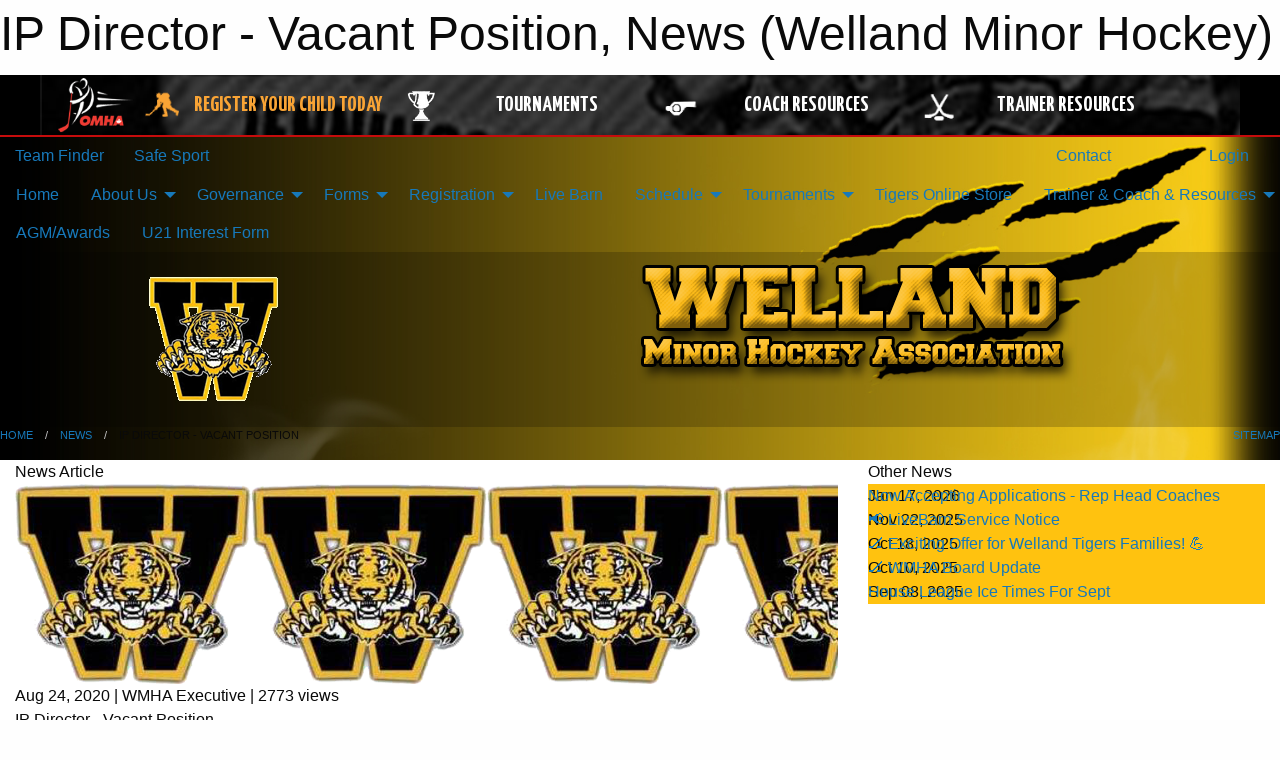

--- FILE ---
content_type: text/html; charset=utf-8
request_url: https://wellandminorhockey.com/Articles/4695/IP_Director_-_Vacant_Position/
body_size: 10472
content:


<!DOCTYPE html>

<html class="no-js" lang="en">
<head><meta charset="utf-8" /><meta http-equiv="x-ua-compatible" content="ie=edge" /><meta name="viewport" content="width=device-width, initial-scale=1.0" /><link rel="preconnect" href="https://cdnjs.cloudflare.com" /><link rel="dns-prefetch" href="https://cdnjs.cloudflare.com" /><link rel="preconnect" href="https://fonts.gstatic.com" /><link rel="dns-prefetch" href="https://fonts.gstatic.com" /><title>
	News > IP Director - Vacant Position (Welland Minor Hockey)
</title><link rel="stylesheet" href="https://fonts.googleapis.com/css2?family=Oswald&amp;family=Roboto&amp;family=Passion+One:wght@700&amp;display=swap" />

    <!-- Compressed CSS -->
    <link rel="stylesheet" href="https://cdnjs.cloudflare.com/ajax/libs/foundation/6.7.5/css/foundation.min.css" /><link rel="stylesheet" href="https://cdnjs.cloudflare.com/ajax/libs/motion-ui/2.0.3/motion-ui.css" />

    <!--load all styles -->
    
  <meta name="keywords" content="Sportsheadz,Sports,Website,Minor,Premium,Scheduling" /><meta name="description" content="wellandminorhockey.com powered by MBSportsWeb" />
    <meta property="og:title" content="IP Director - Vacant Position" />
    <meta property="og:type" content="article" />
    <meta property="og:site_name" content="wellandminorhockey.com" />
    <meta property="og:image" content="https://wellandminorhockey.com/public/images/common/logo.png" />
    <meta property="og:image:width" content="300" />
    <meta property="og:image:height" content="300" />
    <meta property="og:description" content="The WMHA Executive is currently accepting applications for the position of IP Director.  This position will be filled as an interim role until WMHA is able to host the Annual General Meeting.   ..." />
    <meta property="og:url" content="https://wellandminorhockey.com/Articles/4695/IP_Director_-_Vacant_Position/" />




<link rel="stylesheet" href="/assets/responsive/css/networks/omha.min.css">
<link href='//fonts.googleapis.com/css?family=Yanone+Kaffeesatz:700|Open+Sans:800italic' rel='stylesheet' type='text/css'>

<style type="text/css" media="print">
    #omha_banner {
        display: none;
    }
</style>

<style type="text/css">
 body { --D-color-rgb-primary: 0,0,0; --D-color-rgb-secondary: 255,194,15; --D-color-rgb-secondary-contrast: 0,0,0; --D-color-rgb-link: 0,0,0; --D-color-rgb-link-hover: 255,194,15; --D-color-rgb-content-link: 0,0,0; --D-color-rgb-content-link-hover: 255,194,15 }  body { --D-fonts-main: 'Roboto', sans-serif }  body { --D-fonts-headings: 'Oswald', sans-serif }  body { --D-fonts-bold: 'Passion One', cursive }  body { --D-wrapper-max-width: 1200px }  .sitecontainer { background-color: rgb(0,0,0); } @media screen and (min-width: 64em) {  .sitecontainer { background-image: url('/domains/wellandminorhockey.com/bg_page.jpg'); background-position: center top; background-repeat: no-repeat; background-size: cover } }  .sitecontainer main .wrapper { background-color: rgba(255,255,255,1); }  .bottom-drawer .content { background-color: rgba(255,255,255,1); } #wid7 .row-masthead { background-color: rgba(0,0,0,0.2) }
</style>
<link href="/Domains/wellandminorhockey.com/favicon.ico" rel="shortcut icon" /><link href="/assets/responsive/css/public.min.css?v=2025.07.27" type="text/css" rel="stylesheet" media="screen" /><link href="/Utils/Styles.aspx?Mode=Responsive&amp;Version=2024.04.15.20.00.00" type="text/css" rel="stylesheet" media="screen" /><script>var clicky_site_ids = clicky_site_ids || []; clicky_site_ids.push(100850002); var clicky_custom = {};</script>
<script async src="//static.getclicky.com/js"></script>
<script async src="//static.getclicky.com/inc/javascript/video/youtube.js"></script>
</head>
<body>
    
    
  <h1 class="hidden">IP Director - Vacant Position, News (Welland Minor Hockey)</h1>

    <form method="post" action="/Articles/4695/IP_Director_-_Vacant_Position/" id="frmMain">
<div class="aspNetHidden">
<input type="hidden" name="tlrk_ssm_TSSM" id="tlrk_ssm_TSSM" value="" />
<input type="hidden" name="tlrk_sm_TSM" id="tlrk_sm_TSM" value="" />
<input type="hidden" name="__EVENTTARGET" id="__EVENTTARGET" value="" />
<input type="hidden" name="__EVENTARGUMENT" id="__EVENTARGUMENT" value="" />
<input type="hidden" name="__VIEWSTATE" id="__VIEWSTATE" value="s5kTl2PZGzPAjt3JBKZl2cmjIrSGxtQghVoFj53Jq1JeSgsKQ228CnIGqO1HJ8o3whl7Q6EmVhJlg5l5O6qeDT8sytOrDwaaL/LmjwA9oG/UBMyFMYeM4/2YhgczOhRzTwkk9rJo4tqZxLq2nfqhQNoJlZD2wrURyKdHPzdcHUskZCJCP9xtAUCJmpQ0XiMWlUCS0APWFvjtZct72pyfmvhWP6OFuwRnjMPHth3dv55eevgbueU6MrmXtprnHnbIfowD5r8Jtg9LoKKv20zGUl66E1aXDh0x2QeQ+tG/boNHERUSKTywMduh9hA2RpfPsJ3SzVCZGQsVtC9BtNvPBcpij1rcHcaaFR+X+pTyGpKfKW1zo1ZvKR/CrwcQDRiS/4MGpsVFwKXCG9aPAQhzEGiiF4fvUQPCAnzr8IOZIKPyI7406H21wYKwfX3PkkHnHqhzTGcKv6MulcFU4pOZqmJEJone935DCqvFR/4NjvdPwpFESd93ARPrjB6CDfxn+eOmkx1lhboAjTTRKTYqzmoSvJaN31mghjj23fnRiGs1j4yi2yT2O6flfIxdFAo8" />
</div>

<script type="text/javascript">
//<![CDATA[
var theForm = document.forms['frmMain'];
if (!theForm) {
    theForm = document.frmMain;
}
function __doPostBack(eventTarget, eventArgument) {
    if (!theForm.onsubmit || (theForm.onsubmit() != false)) {
        theForm.__EVENTTARGET.value = eventTarget;
        theForm.__EVENTARGUMENT.value = eventArgument;
        theForm.submit();
    }
}
//]]>
</script>


<script src="/WebResource.axd?d=pynGkmcFUV13He1Qd6_TZInafS7aK4Z5U17KqP1lGBHcUPk7TBm_9D85uC_G-tGPUygVLJXRygXGvmlWu6PORw2&amp;t=638883128380000000" type="text/javascript"></script>


<script src="https://ajax.aspnetcdn.com/ajax/4.5.2/1/MicrosoftAjax.js" type="text/javascript"></script>
<script src="https://ajax.aspnetcdn.com/ajax/4.5.2/1/MicrosoftAjaxWebForms.js" type="text/javascript"></script>
<script src="/assets/core/js/web/web.min.js?v=2025.07.27" type="text/javascript"></script>
<script src="https://d2i2wahzwrm1n5.cloudfront.net/ajaxz/2025.2.609/Common/Core.js" type="text/javascript"></script>
<script src="https://d2i2wahzwrm1n5.cloudfront.net/ajaxz/2025.2.609/Ajax/Ajax.js" type="text/javascript"></script>
<div class="aspNetHidden">

	<input type="hidden" name="__VIEWSTATEGENERATOR" id="__VIEWSTATEGENERATOR" value="CA0B0334" />
	<input type="hidden" name="__EVENTVALIDATION" id="__EVENTVALIDATION" value="/NrpJdpxiyzpGJXkVJsahzPHRGFNi+4hNmg8IBjgO9C4IGHvyo/M53Ja90rV2e7qQUtocetMlmygb4bbAoopv0/MOHiTKeWUUKXvoiv1bcEp6ZplHuuYep8MhLKJzXDp" />
</div>
        <script type="text/javascript">
//<![CDATA[
Sys.WebForms.PageRequestManager._initialize('ctl00$tlrk_sm', 'frmMain', ['tctl00$tlrk_ramSU','tlrk_ramSU'], [], [], 90, 'ctl00');
//]]>
</script>

        <!-- 2025.2.609.462 --><div id="tlrk_ramSU">
	<span id="tlrk_ram" style="display:none;"></span>
</div>
        




<div id="omha_banner" style="position:relative; z-index: 1000;">
    <div class="grid-container">
        <div class="grid-x align-middle">
            <div class="cell shrink">
                <a href="http://www.omha.net/" target="_blank" title="Link to OMHA Website" rel="noopener">
                    <img src="//mbswcdn.com/img/omha/network_omha_logo.png" class="omha-logo" alt="OMHA Logo" />
                </a>
            </div>
            <div class="cell auto text-center hide-for-large">
                <button class="dropdown button hollow secondary" style="margin: 0;" type="button" data-open="omha_network_modal">OMHA Digital Network</button>
            </div>
            <div class="cell auto show-for-large">
                <div class="grid-x align-middle align-justify omha-links">
                    <div class="cell auto omha-hover omha-link text-center"><a class="" href="/Register/" target="" rel="noopener" title="Register Your Child Today"><div class="grid-x align-middle"><div class="cell shrink icon"><img src="https://omhaoffice.com/public/images/common/pages/NetworkBanner/hockey_player_yellow.png" alt="Icon for Register Your Child Today" /></div><div class="cell auto text-center"><span style="color: #F9A435;">Register Your Child Today</span></div></div></a></div><div class="cell auto omha-hover omha-link text-center"><a class="" href="https://www.omha.net/findatournament?utm_source=OMHA_Network&utm_medium=rss&utm_campaign=Tournaments" target="_blank" rel="noopener" title="Tournaments"><div class="grid-x align-middle"><div class="cell shrink icon"><img src="https://omhaoffice.com/public/images/common/pages/NetworkBanner/network_tournaments.png" alt="Icon for Tournaments" /></div><div class="cell auto text-center">Tournaments</div></div></a></div><div class="cell auto omha-hover omha-link text-center"><a class="" href="https://www.omha.net/coach?utm_source=OMHA_Network&utm_medium=rss&utm_campaign=Coaches" target="_blank" rel="noopener" title="Coach Resources"><div class="grid-x align-middle"><div class="cell shrink icon"><img src="https://omhaoffice.com/public/images/common/pages/NetworkBanner/network_coach_resources.png" alt="Icon for Coach Resources" /></div><div class="cell auto text-center">Coach Resources</div></div></a></div><div class="cell auto omha-hover omha-link text-center"><a class="" href="https://www.omha.net/trainer?utm_source=OMHA_Network&utm_medium=rss&utm_campaign=Trainers" target="_blank" rel="noopener" title="Trainer Resources"><div class="grid-x align-middle"><div class="cell shrink icon"><img src="https://omhaoffice.com/public/images/common/pages/NetworkBanner/network_clinics.png" alt="Icon for Trainer Resources" /></div><div class="cell auto text-center">Trainer Resources</div></div></a></div>
                </div>
            </div>
            <div class="cell shrink">
                <div class="grid-x small-up-4 large-up-2 text-center social-icons">
                    <div class="cell shrink"><a href="https://www.facebook.com/OntarioMinorHockey" target="_blank" rel="noopener"><i class="fab fa-facebook-square" title="OMHA Facebook Page"></i></a></div>
                    <div class="cell shrink"><a href="https://x.com/HometownHockey" target="_blank" rel="noopener"><i class="fab fa-square-x-twitter" title="OMHA X Account"></i></a></div>
                    <div class="cell shrink"><a href="https://www.youtube.com/user/OntarioMinorHockey" target="_blank" rel="noopener"><i class="fab fa-youtube-square" title="OMHA YouTube Channel"></i></a></div>
                    <div class="cell shrink"><a href="https://instagram.com/ontariominorhockey" target="_blank" rel="noopener"><i class="fab fa-instagram-square" title="OMHA Instagram Page"></i></a></div>
                </div>
            </div>
        </div>
    </div>
    <div class="large reveal" id="omha_network_modal" data-reveal data-v-offset="0">
        <h3 class="h3">
            <img src="//mbswcdn.com/img/omha/network_omha_logo.png" class="omha-logo" alt="OMHA Logo" />
            OMHA Digital Network
        </h3>
        <div class="stacked-for-small button-group hollow secondary expanded"><a class=" button modal-link" href="/Register/" target="" rel="noopener" title="Register Your Child Today"><img src="https://omhaoffice.com/public/images/common/pages/NetworkBanner/hockey_player_yellow.png" alt="Icon for Register Your Child Today" /><span style="color: #F9A435;">Register Your Child Today</span></a><a class=" button modal-link" href="https://www.omha.net/findatournament?utm_source=OMHA_Network&utm_medium=rss&utm_campaign=Tournaments" target="_blank" rel="noopener" title="Tournaments"><img src="https://omhaoffice.com/public/images/common/pages/NetworkBanner/network_tournaments.png" alt="Icon for Tournaments" />Tournaments</a><a class=" button modal-link" href="https://www.omha.net/coach?utm_source=OMHA_Network&utm_medium=rss&utm_campaign=Coaches" target="_blank" rel="noopener" title="Coach Resources"><img src="https://omhaoffice.com/public/images/common/pages/NetworkBanner/network_coach_resources.png" alt="Icon for Coach Resources" />Coach Resources</a><a class=" button modal-link" href="https://www.omha.net/trainer?utm_source=OMHA_Network&utm_medium=rss&utm_campaign=Trainers" target="_blank" rel="noopener" title="Trainer Resources"><img src="https://omhaoffice.com/public/images/common/pages/NetworkBanner/network_clinics.png" alt="Icon for Trainer Resources" />Trainer Resources</a></div>
        <button class="close-button" data-close aria-label="Close modal" type="button">
            <span aria-hidden="true">&times;</span>
        </button>
    </div>
</div>





        
  <div class="sitecontainer"><div id="row4" class="row-outer  not-editable"><div class="row-inner"><div id="wid5"><div class="outer-top-bar"><div class="wrapper row-top-bar"><div class="grid-x grid-padding-x align-middle"><div class="cell shrink show-for-small-only"><div class="cell small-6" data-responsive-toggle="top_bar_links" data-hide-for="medium"><button title="Toggle Top Bar Links" class="menu-icon" type="button" data-toggle></button></div></div><div class="cell shrink"><a href="/Seasons/Current/">Team Finder</a></div><div class="cell shrink"><a href="/SafeSport/">Safe Sport</a></div><div class="cell shrink"><div class="grid-x grid-margin-x"><div class="cell auto"><a href="https://www.facebook.com/wellandminorhockeyassociation" target="_blank" rel="noopener"><i class="fab fa-facebook" title="Facebook"></i></a></div><div class="cell auto"><a href="https://www.twitter.com/Welland_Hockey" target="_blank" rel="noopener"><i class="fab fa-x-twitter" title="Twitter"></i></a></div><div class="cell auto"><a href="https://instagram.com/wellandminorhockeyassociation" target="_blank" rel="noopener"><i class="fab fa-instagram" title="Instagram"></i></a></div></div></div><div class="cell auto show-for-medium"><ul class="menu align-right"><li><a href="/Contact/"><i class="fas fa-address-book" title="Contacts"></i>&nbsp;Contact</a></li><li><a href="/Search/"><i class="fas fa-search" title="Search"></i><span class="hide-for-medium">&nbsp;Search</span></a></li></ul></div><div class="cell auto medium-shrink text-right"><ul class="dropdown menu align-right" data-dropdown-menu><li><a href="/Account/Login/?ReturnUrl=%2fArticles%2f4695%2fIP_Director_-_Vacant_Position%2f" rel="nofollow"><i class="fas fa-sign-in-alt"></i>&nbsp;Login</a></li></ul></div></div><div id="top_bar_links" class="hide-for-medium" style="display:none;"><ul class="vertical menu"><li><a href="/Contact/"><i class="fas fa-address-book" title="Contacts"></i>&nbsp;Contact</a></li><li><a href="/Search/"><i class="fas fa-search" title="Search"></i><span class="hide-for-medium">&nbsp;Search</span></a></li></ul></div></div></div>
</div></div></div><header id="header" class="hide-for-print"><div id="row10" class="row-outer  not-editable"><div class="row-inner wrapper"><div id="wid11">
</div></div></div><div id="row6" class="row-outer  not-editable"><div class="row-inner wrapper"><div id="wid8">
        <div class="cMain_ctl14-row-menu row-menu org-menu">
            
            <div class="grid-x align-middle">
                
                <nav class="cell auto">
                    <div class="title-bar" data-responsive-toggle="cMain_ctl14_menu" data-hide-for="large">
                        <div class="title-bar-left">
                            
                            <ul class="horizontal menu">
                                
                                <li><a href="/">Home</a></li>
                                
                                <li><a href="/Seasons/Current/">Team Finder</a></li>
                                
                            </ul>
                            
                        </div>
                        <div class="title-bar-right">
                            <div class="title-bar-title" data-toggle="cMain_ctl14_menu">Organization Menu&nbsp;<i class="fas fa-bars"></i></div>
                        </div>
                    </div>
                    <ul id="cMain_ctl14_menu" style="display: none;" class="vertical large-horizontal menu " data-responsive-menu="drilldown large-dropdown" data-back-button='<li class="js-drilldown-back"><a class="sh-menu-back"></a></li>'>
                        <li class="hover-nonfunction"><a href="/">Home</a></li><li class="hover-nonfunction"><a>About Us</a><ul class="menu vertical nested"><li class="hover-nonfunction"><a href="/Pages/1002/Mission_and_Vision/">Mission &amp; Vision</a></li><li class="hover-nonfunction"><a href="/Staff/1003/">Executive &amp; Staff</a></li><li class="hover-nonfunction"><a href="/Coaches/1004/">Current Coaches</a></li><li class="hover-nonfunction"><a href="/Contact/1005/">Contact Us</a></li><li class="hover-nonfunction"><a href="/Pages/4833/Bid_Opportunities/">Bid Opportunities</a></li></ul></li><li class="hover-nonfunction"><a>Governance </a><ul class="menu vertical nested"><li class="hover-nonfunction"><a href="/Public/Documents/WMHA_By-Law_No.2_FINAL.03.31.21.r2(Apr29.2022)redacted.pdf" target="_blank" rel="noopener"><i class="fa fa-file-pdf"></i>WMHA Bylaw No.2 (PASSED Mar. 31, 2021)</a></li><li class="hover-nonfunction"><a href="/Public/Documents/NEW.WMHA_Operations_Manual_Final.Apr2021_with_changes_Feb042023.pdf" target="_blank" rel="noopener"><i class="fa fa-file-pdf"></i>Operations Manual *Updated* as of Feb. 4, 2023</a></li><li class="hover-nonfunction"><a href="/Libraries/">WMHA Policies</a></li></ul></li><li class="hover-nonfunction"><a>Forms</a><ul class="menu vertical nested"><li class="hover-nonfunction"><a href="/Pages/4955/Forms/">Forms</a></li><li class="hover-nonfunction"><a href="/Public/Documents/Rep_Coaches_Application_2026-2027.doc" target="_blank" rel="noopener"><i class="fa fa-file-word"></i>Rep Coaching Application</a></li><li class="hover-nonfunction"><a href="/Public/Documents/WMHA_Jersey_Purchase-Order_Form.pdf" target="_blank" rel="noopener"><i class="fa fa-file-pdf"></i>Jersey Order Form</a></li><li class="hover-nonfunction"><a href="/Public/Documents/Tournament_Advance_Application_Form.pdf" target="_blank" rel="noopener"><i class="fa fa-file-pdf"></i>Tournament Advances</a></li><li class="hover-nonfunction"><a href="/Public/Documents/WMHA_Chequr_req.fillable.v3.PDF" target="_blank" rel="noopener"><i class="fa fa-file-pdf"></i>Cheque Requisition</a></li><li class="hover-nonfunction"><a href="/Public/Documents/WMHA Policy/WMHA_Notice_of_Motion_form_v1-2021.fillable.pdf" target="_blank" rel="noopener"><i class="fa fa-file-pdf"></i>Notice of Motion Form</a></li><li class="hover-nonfunction"><a href="/Public/Documents/WMHA_Bylaw_Change_Request_rev3.fillable.pdf" target="_blank" rel="noopener"><i class="fa fa-file-pdf"></i>WMHA Bylaw No.2 Change Request Form</a></li></ul></li><li class="hover-nonfunction"><a>Registration</a><ul class="menu vertical nested"><li class="hover-nonfunction"><a href="/Pages/5444/Hockey_Canada_Registration/">Hockey Canada Registration</a></li><li class="hover-nonfunction"><a href="https://omhahockeyparent.respectgroupinc.com/" target="_blank" rel="noopener"><i class="fa fa-external-link-alt"></i>Respect in Sport -Guardian </a></li></ul></li><li class="hover-nonfunction"><a href="/Pages/7347/Live_Barn/">Live Barn</a></li><li class="hover-nonfunction"><a>Schedule </a><ul class="menu vertical nested"><li class="hover-nonfunction"><a href="/Schedule/">Game Results</a></li><li class="hover-nonfunction"><a href="/Calendar/">Organization Calendar</a></li><li class="hover-nonfunction"><a href="/Pages/5467/Boardroom_Bookings/">Boardroom Bookings</a></li></ul></li><li class="hover-nonfunction"><a>Tournaments</a><ul class="menu vertical nested"><li class="hover-nonfunction"><a href="/Pages/5439/Little_NHL_Tournament_(REP_A_B_BB)/">Little NHL Tournament (REP A/B/BB)</a></li><li class="hover-nonfunction"><a href="/Pages/5451/Ernie_Clayton_HL_Tournament/">Ernie Clayton HL Tournament</a></li><li class="hover-nonfunction"><a href="/Pages/4167/Hank_Borgatti_HL_Tournament/">Hank Borgatti HL Tournament</a></li></ul></li><li class="hover-nonfunction"><a href="/Pages/4879/Tigers_Online_Store/">Tigers Online Store</a></li><li class="hover-nonfunction"><a>Trainer &amp; Coach &amp;  Resources</a><ul class="menu vertical nested"><li class="hover-nonfunction"><a href="https://cdn4.sportngin.com/attachments/document/0044/9795/HTCP_Medical_Info_Form.pdf#_ga=2.204432976.1764881112.1605144624-1545537195.1559528347" target="_blank" rel="noopener"><i class="fa fa-external-link-alt"></i>Player Medical Information Form</a></li><li class="hover-nonfunction"><a href="https://htohockey.ca/" target="_blank" rel="noopener"><i class="fa fa-external-link-alt"></i>HTCP Online Trainer Course- Level 1 &amp; Refresher</a></li><li class="hover-nonfunction"><a href="/Pages/5480/Trainers_Table/">Trainers Table</a></li><li class="hover-nonfunction"><a href="/Public/Documents/OMHA_Travel_Permit.pdf" target="_blank" rel="noopener"><i class="fa fa-file-pdf"></i>Travel Permit</a></li><li class="hover-nonfunction"><a href="/Public/Documents/2023-2024_-_TEAM_OFFICIAL_QUALIFICATION_REQUIREMENTS-APPENDIX_A_FINAL_.pdf" target="_blank" rel="noopener"><i class="fa fa-file-pdf"></i>Team Official Qualification Requirements</a></li><li class="hover-nonfunction"><a href="https://omha.respectgroupinc.com/" target="_blank" rel="noopener"><i class="fa fa-external-link-alt"></i>Respect in Sport Activity Leader</a></li><li class="hover-nonfunction"><a href="https://register.hockeycanada.ca/clinics" target="_blank" rel="noopener"><i class="fa fa-external-link-alt"></i>Gender Identity &amp; Expression Course</a></li><li class="hover-nonfunction"><a>Vulnerable Police Check Info</a><ul class="menu vertical nested"><li class="hover-nonfunction"><a href="/Pages/5464/Vulnerable_Police_Check_Info/">Vulnerable Police Check Info</a></li><li class="hover-nonfunction"><a href="/Public/Documents/WMHA_Criminal_Offence_Declaration_2022-2023-OMHA_Form.pdf" target="_blank" rel="noopener"><i class="fa fa-file-pdf"></i>Declaration Form -Police Check</a></li><li class="hover-nonfunction"><a href="http://www.policesolutions.ca/checks/services/niagara/" target="_blank" rel="noopener"><i class="fa fa-external-link-alt"></i>Vulnerable Sector Police Check Link</a></li></ul></li></ul></li><li class="hover-nonfunction"><a href="/Pages/6029/AGM_Awards/">AGM/Awards</a></li><li class="hover-nonfunction"><a href="/Forms/2733/U21_Interest_Form/"><i class="fab fa-wpforms"></i>U21 Interest Form</a></li>
                    </ul>
                </nav>
            </div>
            
        </div>
        </div><div id="wid7"><div class="cMain_ctl17-row-masthead row-masthead"><div class="grid-x align-middle text-center"><div class="cell small-4"><a href="/"><img class="contained-image" src="/public/images/common/pages/logotrans.png" alt="Main Logo" /></a></div><div class="cell small-8"><img class="contained-image" src="/domains/wellandminorhockey.com/bg_header.png" alt="Banner Image" /></div></div></div>
</div><div id="wid9"></div></div></div><div id="row12" class="row-outer  not-editable"><div class="row-inner wrapper"><div id="wid13">
<div class="cMain_ctl25-row-breadcrumb row-breadcrumb">
    <div class="grid-x"><div class="cell auto"><nav aria-label="You are here:" role="navigation"><ul class="breadcrumbs"><li><a href="/" title="Main Home Page">Home</a></li><li><a href="/Articles/" title="List of News">News</a></li><li>IP Director - Vacant Position</li></ul></nav></div><div class="cell shrink"><ul class="breadcrumbs"><li><a href="/Sitemap/" title="Go to the sitemap page for this website"><i class="fas fa-sitemap"></i><span class="show-for-large">&nbsp;Sitemap</span></a></li></ul></div></div>
</div>
</div></div></div></header><main id="main"><div class="wrapper"><div id="row17" class="row-outer"><div class="row-inner"><div id="wid18"></div></div></div><div id="row21" class="row-outer"><div class="row-inner"><div id="wid22"></div></div></div><div id="row1" class="row-outer"><div class="row-inner"><div class="grid-x grid-padding-x"><div id="row1col2" class="cell small-12 medium-12 large-12 "><div id="wid3">
<div class="cMain_ctl44-outer widget">
    <div class="grid-x grid-padding-x"><div class="cell large-8"><div class="heading-4-wrapper"><div class="heading-4"><span class="pre"></span><span class="text">News Article</span><span class="suf"></span></div></div><div class="article-full content-block"><div class="article-image" style="background-image: url('/public/images/common/logo.png')"><div><img src="/public/images/common/logo.png" alt="News Article Image" /></div></div><div class="article-contents"><div class="article-context">Aug 24, 2020 | WMHA Executive | 2773 views</div><div class="article-title">IP Director - Vacant Position</div><div class="social-sharing button-group"><a class="button bg-twitter" href="https://twitter.com/share?text=IP+Director+-+Vacant+Position&amp;url=https://wellandminorhockey.com/Articles/4695/IP_Director_-_Vacant_Position/" target="_blank" aria-label="Share story on Twitter"><i class="fab fa-x-twitter"></i></a><a class="button bg-facebook" href="https://www.facebook.com/sharer.php?u=https://wellandminorhockey.com/Articles/4695/IP_Director_-_Vacant_Position/&amp;p[title]=IP+Director+-+Vacant+Position" target="_blank" aria-label="Share story on Facebook"><i class="fab fa-facebook"></i></a><a class="button bg-email" href="/cdn-cgi/l/email-protection#c8f7aaa7acb1f5a0bcbcb8bbf2e7e7bfada4a4a9a6aca5a1a6a7baa0a7aba3adb1e6aba7a5e789babca1aba4adbbe7fcfef1fde78198978ca1baadabbca7ba97e5979ea9aba9a6bc9798a7bba1bca1a7a6e7" target="_blank" aria-label="Email story"><i class="fa fa-envelope"></i></a><a class="button bg-pinterest" href="https://pinterest.com/pin/create/button/?url=https://wellandminorhockey.com/Articles/4695/IP_Director_-_Vacant_Position/&amp;media=https://wellandminorhockey.com/public/images/common/logo.png&amp;description=IP+Director+-+Vacant+Position" target="_blank" aria-label="Pin story on Pinterest"><i class="fab fa-pinterest"></i></a><a class="button bg-linkedin" href="https://www.linkedin.com/sharing/share-offsite/?url=https://wellandminorhockey.com/Articles/4695/IP_Director_-_Vacant_Position/" target="_blank" aria-label="Share story on LinkedIn"><i class="fab fa-linkedin"></i></a></div><div class="article-details">The WMHA
Executive is currently accepting applications for the position of IP Director.&nbsp; This position will be filled as an interim role
until WMHA is able to host the Annual General Meeting.&nbsp;&nbsp; Applicants must be a current member in good
standing.&nbsp; The selected candidate will participate
in scheduled executive meetings, provide leadership for program volunteers, ensure
compliance of all applicable bylaws and operation manuals, and perform other
duties/tasks related to the overall programing in the Initiation Division.
<br />
<br />
Please send
your letter of interest to the WMHA secretary <a href="/cdn-cgi/l/email-protection#fd99949c93988b9491919891919cbd9e929a989e92d39e9c"><span class="__cf_email__" data-cfemail="086c6169666d7e6164646d646469486b676f6d6b67266b69">[email&#160;protected]</span></a>&nbsp;(Diane Villella) by Wednesday September
2, 2020 at 5:00pm.<br /><br /></div></div></div><div class="spacer2x"></div></div><div class="cell large-4"><div class="heading-4-wrapper"><div class="heading-4"><span class="pre"></span><span class="text">Other News</span><span class="suf"></span></div></div><div class="carousel-row-wrapper"><div class="grid-x small-up-1 medium-up-2 large-up-1 carousel-row news always-show grid-list"><div class="carousel-item cell"><div class="content" style="background-image: url('/public/images/common/pages/Welland_Tigers_Logo.Vector.jpg');"><div class="outer"><div class="inner grid-y" style="background-image: url('/public/images/common/pages/Welland_Tigers_Logo.Vector.jpg');"><div class="cell auto"><div class="submitted-date">Jan 17, 2026</div></div><div class="cell shrink overlay"><div class="synopsis"><div class="title font-heading"><a href="/Articles/7371/Now_Accepting_Applications_-_Rep_Head_Coaches/" title="read more of this item" rel="nofollow">Now Accepting Applications - Rep Head Coaches</a></div></div></div></div></div></div></div><div class="carousel-item cell"><div class="content" style="background-image: url('/public/images/common/pages/Welland_Tigers_Logo.Vector.jpg');"><div class="outer"><div class="inner grid-y" style="background-image: url('/public/images/common/pages/Welland_Tigers_Logo.Vector.jpg');"><div class="cell auto"><div class="submitted-date">Nov 22, 2025</div></div><div class="cell shrink overlay"><div class="synopsis"><div class="title font-heading"><a href="/Articles/7333/📢_LiveBarn_Service_Notice/" title="read more of this item" rel="nofollow">📢 LiveBarn Service Notice</a></div></div></div></div></div></div></div><div class="carousel-item cell"><div class="content" style="background-image: url('/public/images/common/pages/Welland_Tigers_Logo.Vector.jpg');"><div class="outer"><div class="inner grid-y" style="background-image: url('/public/images/common/pages/Welland_Tigers_Logo.Vector.jpg');"><div class="cell auto"><div class="submitted-date">Oct 18, 2025</div></div><div class="cell shrink overlay"><div class="synopsis"><div class="title font-heading"><a href="/Articles/7294/🏒_Exciting_Offer_for_Welland_Tigers_Families_💪/" title="read more of this item" rel="nofollow">🏒 Exciting Offer for Welland Tigers Families! 💪</a></div></div></div></div></div></div></div><div class="carousel-item cell"><div class="content" style="background-image: url('/public/images/common/pages/Welland_Tigers_Logo.Vector.jpg');"><div class="outer"><div class="inner grid-y" style="background-image: url('/public/images/common/pages/Welland_Tigers_Logo.Vector.jpg');"><div class="cell auto"><div class="submitted-date">Oct 10, 2025</div></div><div class="cell shrink overlay"><div class="synopsis"><div class="title font-heading"><a href="/Articles/7262/🏒_WMHA_Board_Update/" title="read more of this item" rel="nofollow">🏒 WMHA Board Update</a></div></div></div></div></div></div></div><div class="carousel-item cell"><div class="content" style="background-image: url('/public/images/common/pages/Welland_Tigers_Logo.Vector.jpg');"><div class="outer"><div class="inner grid-y" style="background-image: url('/public/images/common/pages/Welland_Tigers_Logo.Vector.jpg');"><div class="cell auto"><div class="submitted-date">Sep 08, 2025</div></div><div class="cell shrink overlay"><div class="synopsis"><div class="title font-heading"><a href="/Articles/7235/House_League_Ice_Times_For_Sept/" title="read more of this item" rel="nofollow">House League Ice Times For Sept</a></div></div></div></div></div></div></div></div></div></div></div><div class="spacer2x"></div><div class="heading-4-wrapper"><div class="heading-4"><span class="pre"></span><span class="text">Sponsors</span><span class="suf"></span></div></div><div class="grid-x linked-logos small-up-2 medium-up-3 large-up-4">
<div class="cell linked-logo hover-function text-center"><div class="relativebox"><div class="hover-overlay grid-y align-middle"><div class="cell link"><a class="button themed inverse" href="https://deltabingo.com/?utm_source=sponsors&utm_medium=web&utm_campaign=article-page" target="_blank" rel="noopener">Visit Website</a></div><div class="cell info"></div></div><div class="content hover-function-links" style="background-image: url('/public/images/common/sponsors/Bingo_Logo.png');"><div class="outer"><div class="inner grid-y"><div class="cell auto"><img src="/public/images/common/sponsors/Bingo_Logo.png" alt="Delta Bingo & Gaming" /></div><div class="cell shrink overlay"><div class="name">Delta Bingo & Gaming</div></div></div></div></div></div></div><div class="cell linked-logo hover-function text-center"><div class="relativebox"><div class="content hover-function-links" style="background-image: url('/public/images/common/sponsors/L.J_WALTERS_INSURANCE_BROKERS_LTD.png');"><div class="outer"><div class="inner grid-y"><div class="cell auto"><img src="/public/images/common/sponsors/L.J_WALTERS_INSURANCE_BROKERS_LTD.png" alt="L.J.WALTERS  INSURANCE BROKERS LTD" /></div><div class="cell shrink overlay"><div class="name">L.J.WALTERS  INSURANCE BROKERS LTD</div></div></div></div></div></div></div><div class="cell linked-logo hover-function text-center"><div class="relativebox"><div class="content hover-function-links" style="background-image: url('/public/images/common/sponsors/Buckners_Source_for_sports.png');"><div class="outer"><div class="inner grid-y"><div class="cell auto"><img src="/public/images/common/sponsors/Buckners_Source_for_sports.png" alt="Buckner's " /></div><div class="cell shrink overlay"><div class="name">Buckner's </div></div></div></div></div></div></div><div class="cell linked-logo hover-function text-center"><div class="relativebox"><div class="content hover-function-links" style="background-image: url('/public/images/common/sponsors/EMPIRE_COMMUNITIES.png');"><div class="outer"><div class="inner grid-y"><div class="cell auto"><img src="/public/images/common/sponsors/EMPIRE_COMMUNITIES.png" alt="EMPIRE COMMUNITIES" /></div><div class="cell shrink overlay"><div class="name">EMPIRE COMMUNITIES</div></div></div></div></div></div></div><div class="cell linked-logo hover-function text-center"><div class="relativebox"><div class="content hover-function-links" style="background-image: url('/public/images/common/sponsors/LORNES_TAX_PREPARTION.png');"><div class="outer"><div class="inner grid-y"><div class="cell auto"><img src="/public/images/common/sponsors/LORNES_TAX_PREPARTION.png" alt="LORNE'S TAX PREPARATION" /></div><div class="cell shrink overlay"><div class="name">LORNE'S TAX PREPARATION</div></div></div></div></div></div></div><div class="cell linked-logo hover-function text-center"><div class="relativebox"><div class="content hover-function-links" style="background-image: url('/public/images/common/sponsors/Harpwoods.png');"><div class="outer"><div class="inner grid-y"><div class="cell auto"><img src="/public/images/common/sponsors/Harpwoods.png" alt="Harpwoods" /></div><div class="cell shrink overlay"><div class="name">Harpwoods</div></div></div></div></div></div></div></div>

</div>
</div></div></div></div></div><div id="row19" class="row-outer"><div class="row-inner"><div id="wid20"></div></div></div></div></main><footer id="footer" class="hide-for-print"><div id="row14" class="row-outer  not-editable"><div class="row-inner wrapper"><div id="wid15">
    <div class="cMain_ctl58-row-footer row-footer">
        <div class="grid-x"><div class="cell medium-6"><div class="sportsheadz"><div class="grid-x"><div class="cell small-6 text-center sh-logo"><a href="/App/" rel="noopener" title="More information about the Sportsheadz App"><img src="https://mbswcdn.com/img/sportsheadz/go-mobile.png" alt="Sportsheadz Go Mobile!" /></a></div><div class="cell small-6"><h3>Get Mobile!</h3><p>Download our mobile app to stay up to date on all the latest scores, stats, and schedules</p><div class="app-store-links"><div class="cell"><a href="/App/" rel="noopener" title="More information about the Sportsheadz App"><img src="https://mbswcdn.com/img/sportsheadz/appstorebadge-300x102.png" alt="Apple App Store" /></a></div><div class="cell"><a href="/App/" rel="noopener" title="More information about the Sportsheadz App"><img src="https://mbswcdn.com/img/sportsheadz/google-play-badge-1-300x92.png" alt="Google Play Store" /></a></div></div></div></div></div></div><div class="cell medium-6"><div class="contact"><h3>Contact Us</h3>Visit our <a href="/Contact">Contact</a> page for more contact details.</div></div></div>
    </div>
</div><div id="wid16">

<div class="cMain_ctl61-outer">
    <div class="row-footer-terms">
        <div class="grid-x grid-padding-x grid-padding-y">
            <div class="cell">
                <ul class="menu align-center">
                    <li><a href="https://mail.mbsportsweb.ca/" rel="nofollow">Webmail</a></li>
                    <li id="cMain_ctl61_li_safesport"><a href="/SafeSport/">Safe Sport</a></li>
                    <li><a href="/Privacy-Policy/">Privacy Policy</a></li>
                    <li><a href="/Terms-Of-Use/">Terms of Use</a></li>
                    <li><a href="/Help/">Website Help</a></li>
                    <li><a href="/Sitemap/">Sitemap</a></li>
                    <li><a href="/Contact/">Contact</a></li>
                    <li><a href="/Subscribe/">Subscribe</a></li>
                </ul>
            </div>
        </div>
    </div>
</div>
</div></div></div></footer></div>
  
  
  

        
        
        <input type="hidden" name="ctl00$hfCmd" id="hfCmd" />
        <script data-cfasync="false" src="/cdn-cgi/scripts/5c5dd728/cloudflare-static/email-decode.min.js"></script><script type="text/javascript">
            //<![CDATA[
            function get_HFID() { return "hfCmd"; }
            function toggleBio(eLink, eBio) { if (document.getElementById(eBio).style.display == 'none') { document.getElementById(eLink).innerHTML = 'Hide Bio'; document.getElementById(eBio).style.display = 'block'; } else { document.getElementById(eLink).innerHTML = 'Show Bio'; document.getElementById(eBio).style.display = 'none'; } }
            function get_WinHeight() { var h = (typeof window.innerHeight != 'undefined' ? window.innerHeight : document.body.offsetHeight); return h; }
            function get_WinWidth() { var w = (typeof window.innerWidth != 'undefined' ? window.innerWidth : document.body.offsetWidth); return w; }
            function StopPropagation(e) { e.cancelBubble = true; if (e.stopPropagation) { e.stopPropagation(); } }
            function set_cmd(n) { var t = $get(get_HFID()); t.value = n, __doPostBack(get_HFID(), "") }
            function set_cookie(n, t, i) { var r = new Date; r.setDate(r.getDate() + i), document.cookie = n + "=" + escape(t) + ";expires=" + r.toUTCString() + ";path=/;SameSite=Strict"; }
            function get_cookie(n) { var t, i; if (document.cookie.length > 0) { t = document.cookie.indexOf(n + "="); if (t != -1) return t = t + n.length + 1, i = document.cookie.indexOf(";", t), i == -1 && (i = document.cookie.length), unescape(document.cookie.substring(t, i)) } return "" }
            function Track(goal_name) { if (typeof (clicky) != "undefined") { clicky.goal(goal_name); } }
                //]]>
        </script>
    

<script type="text/javascript">
//<![CDATA[
window.__TsmHiddenField = $get('tlrk_sm_TSM');Sys.Application.add_init(function() {
    $create(Telerik.Web.UI.RadAjaxManager, {"_updatePanels":"","ajaxSettings":[],"clientEvents":{OnRequestStart:"",OnResponseEnd:""},"defaultLoadingPanelID":"","enableAJAX":true,"enableHistory":false,"links":[],"styles":[],"uniqueID":"ctl00$tlrk_ram","updatePanelsRenderMode":0}, null, null, $get("tlrk_ram"));
});
//]]>
</script>
</form>

    <script src="https://cdnjs.cloudflare.com/ajax/libs/jquery/3.6.0/jquery.min.js"></script>
    <script src="https://cdnjs.cloudflare.com/ajax/libs/what-input/5.2.12/what-input.min.js"></script>
    <!-- Compressed JavaScript -->
    <script src="https://cdnjs.cloudflare.com/ajax/libs/foundation/6.7.5/js/foundation.min.js"></script>
    <!-- Slick Carousel Compressed JavaScript -->
    <script src="/assets/responsive/js/slick.min.js?v=2025.07.27"></script>

    <script>
        $(document).foundation();

        $(".sh-menu-back").each(function () {
            var backTxt = $(this).parent().closest(".is-drilldown-submenu-parent").find("> a").text();
            $(this).text(backTxt);
        });

        $(".hover-nonfunction").on("mouseenter", function () { $(this).addClass("hover"); });
        $(".hover-nonfunction").on("mouseleave", function () { $(this).removeClass("hover"); });
        $(".hover-function").on("mouseenter touchstart", function () { $(this).addClass("hover"); setTimeout(function () { $(".hover-function.hover .hover-function-links").css("pointer-events", "auto"); }, 100); });
        $(".hover-function").on("mouseleave touchmove", function () { $(".hover-function.hover .hover-function-links").css("pointer-events", "none"); $(this).removeClass("hover"); });

        function filteritems(containerid, item_css, css_to_show) {
            if (css_to_show == "") {
                $("#" + containerid + " ." + item_css).fadeIn();
            } else {
                $("#" + containerid + " ." + item_css).hide();
                $("#" + containerid + " ." + item_css + "." + css_to_show).fadeIn();
            }
        }

    </script>

    

    <script type="text/javascript">
 var alt_title = $("h1.hidden").html(); if(alt_title != "") { clicky_custom.title = alt_title; }
</script>


    

<script defer src="https://static.cloudflareinsights.com/beacon.min.js/vcd15cbe7772f49c399c6a5babf22c1241717689176015" integrity="sha512-ZpsOmlRQV6y907TI0dKBHq9Md29nnaEIPlkf84rnaERnq6zvWvPUqr2ft8M1aS28oN72PdrCzSjY4U6VaAw1EQ==" data-cf-beacon='{"version":"2024.11.0","token":"4ce40504a18f4924972e81aae8c1b811","r":1,"server_timing":{"name":{"cfCacheStatus":true,"cfEdge":true,"cfExtPri":true,"cfL4":true,"cfOrigin":true,"cfSpeedBrain":true},"location_startswith":null}}' crossorigin="anonymous"></script>
</body>
</html>
